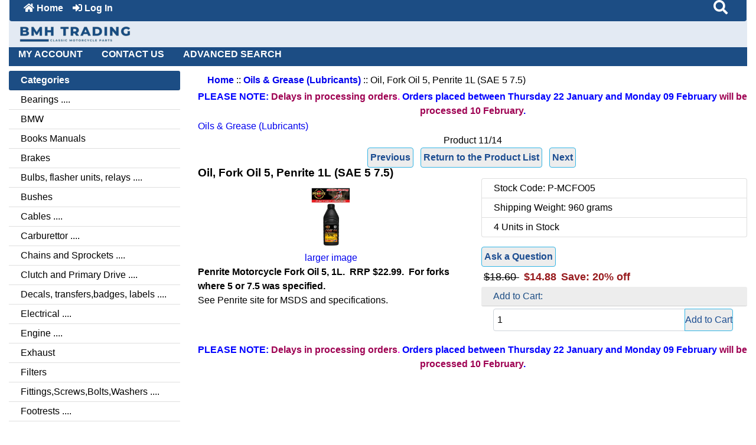

--- FILE ---
content_type: text/html; charset=utf-8
request_url: https://bmhstore.bmh.com.au/oils-amp-grease-lubricants-c-29/oil-fork-oil-5-penrite-1l-sae-5-75-p-1561
body_size: 11187
content:
<!DOCTYPE html>
<html dir="ltr" lang="en">
  <head>
    <meta charset="utf-8">
    <meta name="viewport" content="width=device-width, initial-scale=1, minimum-scale=1, shrink-to-fit=no">
    <title>Oil, Fork Oil 5, Penrite 1L (SAE 5 7.5) [P-MCFO05] : BMH Trading Classic Motor Cycle parts</title>

    <meta name="theme-color" content="#0606ff" >
    <meta name="keywords" content="Oil, Fork Oil 5, Penrite 1L (SAE 5 7.5) [P-MCFO05] Fittings,Screws,Bolts,Washers Grips, Throttles Levers, Brake Pedals Lights - Headlamps Lights-Tail, Stop, indicators Rubbers Switches Seats, Saddles and Parts Exhaust Clutch and Primary Drive Footrests Gearbox Instruments, Speedos, Tachos Stands Steering Carburettor Engine Forks Tin Ware, Mudguards, Toolboxes Wheels, tyres, tubes Kickstarter Suspension Handlebars Cables Bulbs, flasher units, relays Bearings Oils &amp; Grease (Lubricants) Brakes Veteran and Vintage Gaskets, Seals, Oil Seals Tools, Taps and Dies Nuts Bolts Screws Washers Electrical Decals, transfers,badges, labels Tanks and Parts Filters Mirrors Fuel Other Peoples Stuff BMW Bushes Books Manuals Chains and Sprockets Clearance Sale Items ecommerce, open source, shop, online shopping, store">
    <meta name="description" content="BMH Trading Classic Motor Cycle parts Oil, Fork Oil 5, Penrite 1L (SAE 5 7.5) [P-MCFO05] - Penrite Motorcycle Fork Oil 5, 1L.&nbsp; RRP $22.99.&nbsp; For forks where 5 or 7.5 was specified. See Penrite site for MSDS and specifications. &nbsp; ">
    <meta name="author" content="BMH Trading Classic Motorcycle Parts">
    <!-- <meta name="generator" content="shopping cart program by Zen Cart&reg;, https://www.zen-cart.com eCommerce"> -->
        
    <base href="https://bmhstore.bmh.com.au/">
          <link href="https://bmhstore.bmh.com.au/oils-amp-grease-lubricants-c-29/oil-fork-oil-5-penrite-1l-sae-5-75-p-1561" rel="canonical">
            <link rel="stylesheet" href="https://cdn.jsdelivr.net/npm/bootstrap@4.6.2/dist/css/bootstrap.min.css" integrity="sha384-xOolHFLEh07PJGoPkLv1IbcEPTNtaed2xpHsD9ESMhqIYd0nLMwNLD69Npy4HI+N" crossorigin="anonymous">

    <link rel="stylesheet" href="https://cdnjs.cloudflare.com/ajax/libs/font-awesome/5.15.4/css/all.min.css" integrity="sha512-1ycn6IcaQQ40/MKBW2W4Rhis/DbILU74C1vSrLJxCq57o941Ym01SwNsOMqvEBFlcgUa6xLiPY/NS5R+E6ztJQ==" crossorigin="anonymous" referrerpolicy="no-referrer">

    <link href="includes/templates/bmh_bootstrap/css/stylesheet.css" rel="stylesheet">
<link href="includes/templates/bmh_bootstrap/css/stylesheet_ajax_search.css" rel="stylesheet">
<link href="includes/templates/bmh_bootstrap/css/stylesheet_bootstrap.carousel.css" rel="stylesheet">
<link href="includes/templates/bmh_bootstrap/css/stylesheet_bootstrap.lightbox.css" rel="stylesheet">
<link href="includes/templates/bmh_bootstrap/css/stylesheet_colors.css" rel="stylesheet">
<link href="includes/templates/bmh_bootstrap/css/stylesheet_ori.css" rel="stylesheet">
<link href="includes/templates/bmh_bootstrap/css/stylesheet_securepay_overide.css" rel="stylesheet">
<link href="includes/templates/bmh_bootstrap/css/stylesheet_xbanner.css" rel="stylesheet">
<link href="includes/templates/bmh_bootstrap/css/stylesheet_zcbmh_overides.css" rel="stylesheet">
<link href="includes/templates/bmh_bootstrap/css/stylesheet_zczaupost.css" rel="stylesheet">
<link href="includes/templates/bmh_bootstrap/css/print_stylesheet.css" media="print" rel="stylesheet">
<style>
body {
    color: #000000;
    background-color: #ffffff;
}
a {
    color: #0000ee;
}
a:hover {
    color: #0099CC;
}
.form-control::placeholder,
.required-info,
span.alert {
    color: #981b1e;
}
.alert-info {
            }
.rating {
        color: #efa31d;}
.btn {
    color: #1c4d91;
    background-color: #ededed;
    border-color: #33b5e5;
}
.btn:hover {
    color: #ffffff;
    background-color: #0099CC;
    border-color: #ededed;
}
#headerWrapper {
    background-color: #ffffff;
}
#tagline {
    color: #000000;
}
nav.navbar {
    background-color: #1c4d84;
}
nav.navbar a.nav-link {
    color: #ffffff;
}
nav.navbar a.nav-link:hover {
    color: #cccccc;
    }
nav.navbar .navbar-toggler {
    color: #ffffff;
    background-color: #343a40;
    border-color: #343a40;
}
nav.navbar .navbar-toggler:hover {
    color: #cccccc;
    background-color: #919aa1;
    border-color: #919aa1;
}
nav.navbar .btn {
            }
nav.navbar .btn:hover {
            }
#ezpagesBarHeader {
    background-color: #464646;
}
#ezpagesBarHeader a.nav-link {
    color: #ffffff;
}
#ezpagesBarHeader a.nav-link:hover {
    color: #cccccc;
    }
#navCatTabs a {
    color: #ffffff;
    background-color: #115d78;
    }
#navCatTabs a.activeLink {
            }
#navCatTabs a:hover {
    color: #cccccc;
    background-color: #0099CC;
    }
#navCatTabs a.activeLink:hover {
            }
#navBreadCrumb ol {
    background-color: #cccccc;
}
#navBreadCrumb li {
    color: #000000;
}
#navBreadCrumb li a {
    color: #ffffff;
}
#navBreadCrumb li a:hover {
    color: #0099CC;
}
#footerWrapper {
    color: #000000;
    background-color: #ffffff;
}
.legalCopyright,
.legalCopyright a {
    color: #000000;
}
#ezpagesBarFooter {
    background-color: #464646;
}
#ezpagesBarFooter a.nav-link {
    color: #ffffff;
}
#ezpagesBarFooter a.nav-link:hover {
    color: #cccccc;
    }
.leftBoxCard,
.rightBoxCard {
    color: #000000;
    background-color: #ffffff;
}
.leftBoxHeading,
.rightBoxHeading {
    color: #ffffff;
    background-color: #1c4d84;
}
.leftBoxHeading a,
.rightBoxHeading a {
    color: #ffffff;
}
.leftBoxHeading a:hover,
.rightBoxHeading a:hover {
    color: #cccccc;
}
#categoriesContent .badge,
#documentcategoriesContent .badge {
    color: #ffffff;
    background-color: #000000;
}
.leftBoxCard .list-group-item,
.rightBoxCard .list-group-item {
    color: #000000;
    background-color: #ffffff;
}
.leftBoxCard .list-group-item:hover,
.rightBoxCard .list-group-item:hover {
    color: #0099CC;
    background-color: #efefef;
}
.centerBoxContents.card {
    color: #ea4edd;
    background-color: #ffffff;
}
.centerBoxHeading {
    color: #ffffff;
    background-color: #333333;
}
.categoryListBoxContents.card {
    color: #ea4edd;
    background-color: #ffffff;
}
.categoryListBoxContents {
    background-color: #cce6ff;
}
.categoryListBoxContents:hover {
    background-color: #efefef;
}
a.page-link {
    color: #000000;
    background-color: #cccccc;
    border-color: #cccccc;
}
a.page-link:hover {
    color: #ffffff;
    background-color: #0099CC;
    border-color: #0099CC;
}
.page-item.active span.page-link {
    color: #ffffff;
    background-color: #115d78;
}
.sideBoxContentItem {
    background-color: #ffffff;
}
.sideBoxContentItem:hover {
    background-color: #efefef;
}
.centerBoxContents {
    background-color: #cce6ff;
}
.centerBoxContents:hover {
    background-color: #efefef;
}
.centerBoxContentsListing:hover {
    background-color: #efefef;
}
.listingProductImage {
    min-width: 100px;
}
.productReviewCard:hover {
    background-color: #efefef;
}
.productBasePrice {
    color: #000000;
}
.normalprice {
    color: #000000;
}
.productSpecialPrice {
    color: #981b1e;
}
.productPriceDiscount {
    color: #981b1e;
}
.productSalePrice {
    color: #981b1e;
}
.productFreePrice {
    color: #0000ff;
}
#addToCart-card-header {
    color: #1c4d84;
    background-color: #ededed;
}
#addToCart-card {
    border-color: #33b5e5;
}
.btn.button_add_selected {
    background: #ededed;
    color: #fff;
}
.btn.button_add_selected:hover {
    background: #ededed;
    color:#fff;
}
.btn.button_in_cart {
    background: #ededed;
    color: #1c4d91;
}
.fa-cart-plus {
    color: #ededed;
}
.btn.button_in_cart:hover {
    background: #fff;
    color: #494440;
}
a:hover > .fa-cart-plus {
    color: #fff;
}
button.button_continue_checkout,
a.button_checkout {
            }
button.button_continue_checkout:hover,
a.button_checkout:hover {
            }
button.button_confirm_order {
            }
button.button_confirm_order:hover {
            }
#checkoutShippingDefault .progress-bar,
#checkoutPayment .progress-bar,
#checkoutConfirmationDefault .progress-bar,
#checkoutSuccessDefault .progress-bar {
    background-color: #036811!important;}
button.button_sold_out_sm, button.button_sold_out_sm:hover, button.button_sold_out, button.button_sold_out:hover {
            }
a.carousel-control-prev,
a.carousel-control-next {
    color: #000000;}
a.carousel-control-prev:hover,
a.carousel-control-next:hover {
    color: #000000;}
.banner-carousel .carousel-indicators li {
    background-color: #000000;}
.defaultAddress address {
    background-color: #036811;    color: #ffffff;}
.card.primary-address {
    border-color: #13607c;}
.card.primary-address > .card-header{
    background-color: #13607c;    color: #ffffff;}
</style>
    <script src="https://code.jquery.com/jquery-3.7.1.min.js" integrity="sha256-/JqT3SQfawRcv/BIHPThkBvs0OEvtFFmqPF/lYI/Cxo=" crossorigin="anonymous"></script>
    <script src="https://cdn.jsdelivr.net/npm/bootstrap@4.6.2/dist/js/bootstrap.bundle.min.js" integrity="sha384-Fy6S3B9q64WdZWQUiU+q4/2Lc9npb8tCaSX9FK7E8HnRr0Jz8D6OP9dO5Vg3Q9ct" crossorigin="anonymous"></script>
<script src="includes/templates/bmh_bootstrap/jscript/jscript_google_analytics.js"></script>
<script src="includes/templates/bmh_bootstrap/jscript/jscript_zca_bootstrap.js"></script>
<script src="includes/modules/pages/product_info/jscript_textarea_counter.js"></script>

<script src="includes/templates/bmh_bootstrap/jscript/ajax_search.min.js" defer></script>


<script>
if (typeof zcJS == "undefined" || !zcJS) {
  window.zcJS = { name: 'zcJS', version: '0.1.0.0' };
}

zcJS.ajax = function (options) {
  options.url = options.url.replace("&amp;", unescape("&amp;"));
  var deferred = jQuery.Deferred(function (d) {
      var securityToken = '7a9f21a93da3eb8452b90ebf80d3dd6c';
      var defaults = {
          cache: false,
          type: 'POST',
          traditional: true,
          dataType: 'json',
          timeout: 5000,
          data: jQuery.extend(true,{
            securityToken: securityToken
        }, options.data)
      },
      settings = jQuery.extend(true, {}, defaults, options);
      if (typeof(console.log) == 'function') {
          console.log( settings );
      }

      d.done(settings.success);
      d.fail(settings.error);
      d.done(settings.complete);
      var jqXHRSettings = jQuery.extend(true, {}, settings, {
          success: function (response, textStatus, jqXHR) {
            d.resolve(response, textStatus, jqXHR);
          },
          error: function (jqXHR, textStatus, errorThrown) {
              if (window.console) {
                if (typeof(console.log) == 'function') {
                  console.log(jqXHR);
                }
              }
              d.reject(jqXHR, textStatus, errorThrown);
          },
          complete: d.resolve
      });
      jQuery.ajax(jqXHRSettings);
   }).fail(function(jqXHR, textStatus, errorThrown) {
   var response = jqXHR.getResponseHeader('status');
   var responseHtml = jqXHR.responseText;
   var contentType = jqXHR.getResponseHeader("content-type");
   switch (response)
     {
       case '403 Forbidden':
         var jsonResponse = JSON.parse(jqXHR.responseText);
         var errorType = jsonResponse.errorType;
         switch (errorType)
         {
           case 'ADMIN_BLOCK_WARNING':
           break;
           case 'AUTH_ERROR':
           break;
           case 'SECURITY_TOKEN':
           break;

           default:
             alert('An Internal Error of type '+errorType+' was received while processing an ajax call. The action you requested could not be completed.');
         }
       break;
       default:
        if (jqXHR.status === 200) {
            if (contentType.toLowerCase().indexOf("text/html") >= 0) {
                document.open();
                document.write(responseHtml);
                document.close();
            }
         }
     }
   });

  var promise = deferred.promise();
  return promise;
};
zcJS.timer = function (options) {
  var defaults = {
    interval: 10000,
    startEvent: null,
    intervalEvent: null,
    stopEvent: null

},
  settings = jQuery.extend(true, {}, defaults, options);

  var enabled = new Boolean(false);
  var timerId = 0;
  var mySelf;
  this.Start = function()
  {
      this.enabled = new Boolean(true);

      mySelf = this;
      mySelf.settings = settings;
      if (mySelf.enabled)
      {
          mySelf.timerId = setInterval(
          function()
          {
              if (mySelf.settings.intervalEvent)
              {
                mySelf.settings.intervalEvent(mySelf);
              }
          }, mySelf.settings.interval);
          if (mySelf.settings.startEvent)
          {
            mySelf.settings.startEvent(mySelf);
          }
      }
  };
  this.Stop = function()
  {
    mySelf.enabled = new Boolean(false);
    clearInterval(mySelf.timerId);
    if (mySelf.settings.stopEvent)
    {
      mySelf.settings.stopEvent(mySelf);
    }
  };
};

</script>

<script>
jQuery(document).ready(function() {
    jQuery('form.sidebox-select-form select:required').each(function() {
        var theOptions = '';
        var optGroup = false;
        var isSelected = '';
        jQuery('option', this).each(function() {
            if (jQuery(this).val() == '') {
                optGroup = true;
                theOptions += '<optgroup label="'+jQuery(this).text()+'">';
            } else {
                isSelected = '';
                if (jQuery(this).is(':selected')) {
                    isSelected = ' selected="selected"';
                }
                theOptions += '<option value="'+jQuery(this).val()+'"'+isSelected+'>'+jQuery(this).text()+'</option>';
            }
        });
        if (optGroup === true) {
            theOptions += '</optgroup>';
        }
        jQuery(this).empty().append(theOptions);
        jQuery('optgroup', this).css({'font-style':'normal'});
        if (jQuery('select option:selected', this).length > 0) {
            jQuery(this).siblings('input[type="submit"], button[type="submit"]').attr('disabled', false).css('cursor', 'pointer');
        } else {
            jQuery(this).siblings('input[type="submit"], button[type="submit"]').attr('disabled', true).css('cursor', 'not-allowed');
        }
        jQuery(this).on('change', function() {
            jQuery(this).siblings('input[type="submit"], button[type="submit"]').attr('disabled', false).css('cursor', 'pointer');
        });
    });
});
</script>

<script nonce="59nlw0bv9l4JlmRiVWkocG9E">
function popupWindow(url) {
  window.open(url,'popupWindow','toolbar=no,location=no,directories=no,status=no,menubar=no,scrollbars=no,resizable=yes,copyhistory=no,width=100,height=100,screenX=150,screenY=150,top=150,left=150')
}
function popupWindowPrice(url) {
  window.open(url,'popupWindow','toolbar=no,location=no,directories=no,status=no,menubar=no,scrollbars=yes,resizable=yes,copyhistory=no,width=600,height=400,screenX=150,screenY=150,top=150,left=150')
}
</script>


    </head>
<!-- Google tag (gtag.js) -->
<!-- 2025-12-04
<script async src="https://www.googletagmanager.com/gtag/js?id=G-JPNS16KBSS"></script>
<script>
  window.dataLayer = window.dataLayer || [];
  function gtag(){dataLayer.push(arguments);}
  gtag('js', new Date());

  gtag('config', 'G-JPNS16KBSS');
</script>
-->
<body id="productinfoBody">
    <div id="search-wrapper" class="modal fade" role="dialog" aria-labelledby="search-modal-title" aria-hidden="true">
        <div class="modal-dialog">
            <div class="modal-content">
                <div class="modal-body container-fluid">
                    <button type="button" class="close" data-dismiss="modal" aria-label="Close"><i class="fas fa-times"></i></button>
                    <div class="modal-title mb-1" id="search-modal-title">What can we help you find?</div>
                    <div class="form-group">
                        <form class="search-form">
                            <label for="search-input">Search:</label>
                            <input type="text" id="search-input" class="form-control" placeholder="Search here...">
                            <input id="search-page" type="hidden" value="https://bmhstore.bmh.com.au/search_result">
                        </form>
                    </div>
                    <div id="search-content" class="row"></div>
                </div>
            </div>
        </div>
    </div>
<div class="container-fluid" id="mainWrapper">
  <main>
    <div class="row mb-3">
        <div class="col">
<!--bof-header logo and navigation display-->
<div id="headerWrapper" class="mt-2">
<!--bof-navigation display-->
    <div id="navMainWrapper">
        <div id="navMain">
            <nav class="navbar fixed-top mx-3 navbar-expand-lg rounded-bottom" aria-label="Navigation Bar">
                <button class="navbar-toggler" type="button" data-toggle="collapse" data-target="#navbarSupportedContent" aria-controls="navbarSupportedContent" aria-expanded="false" aria-label="Toggle navigation">
                    <i class="fas fa-bars"></i>
                </button>

                <div class="collapse navbar-collapse" id="navbarSupportedContent">
                    <ul class="navbar-nav mr-auto">
                        <li class="nav-item">
                            <a class="nav-link" href="https://bmhstore.bmh.com.au/">
                                <i class="fas fa-home"></i> Home                            </a>
                        </li>
                        <li class="nav-item">
                            <a class="nav-link" href="https://bmhstore.bmh.com.au/login">
                                <i class="fas fa-sign-in-alt"></i> Log In                            </a>
                        </li>
<li class="nav-item dropdown d-lg-none">
    <a class="nav-link dropdown-toggle" href="#" id="categoryDropdown" role="button" data-toggle="dropdown" aria-haspopup="true" aria-expanded="false">
        Categories    </a>
    <div class="dropdown-menu" aria-labelledby="categoryDropdown">
        <ul class="m-0 p-0">
            <li><a class="dropdown-item" href="https://bmhstore.bmh.com.au/bearings-c-28/">Bearings</a></li>
            <li><a class="dropdown-item" href="https://bmhstore.bmh.com.au/bmw-c-174/">BMW</a></li>
            <li><a class="dropdown-item" href="https://bmhstore.bmh.com.au/books-manuals-c-180/">Books Manuals</a></li>
            <li><a class="dropdown-item" href="https://bmhstore.bmh.com.au/brakes-c-32/">Brakes</a></li>
            <li><a class="dropdown-item" href="https://bmhstore.bmh.com.au/bulbs-flasher-units-relays-c-27/">Bulbs, flasher units, relays</a></li>
            <li><a class="dropdown-item" href="https://bmhstore.bmh.com.au/bushes-c-175/">Bushes</a></li>
            <li><a class="dropdown-item" href="https://bmhstore.bmh.com.au/cables-c-26/">Cables</a></li>
            <li><a class="dropdown-item" href="https://bmhstore.bmh.com.au/carburettor-c-18/">Carburettor</a></li>
            <li><a class="dropdown-item" href="https://bmhstore.bmh.com.au/chains-and-sprockets-c-181/">Chains and Sprockets</a></li>
            <li><a class="dropdown-item" href="https://bmhstore.bmh.com.au/clutch-and-primary-drive-c-10/">Clutch and Primary Drive</a></li>
            <li><a class="dropdown-item" href="https://bmhstore.bmh.com.au/decals-transfersbadges-labels-c-39/">Decals, transfers,badges, labels</a></li>
            <li><a class="dropdown-item" href="https://bmhstore.bmh.com.au/electrical-c-38/">Electrical</a></li>
            <li><a class="dropdown-item" href="https://bmhstore.bmh.com.au/engine-c-19/">Engine</a></li>
            <li><a class="dropdown-item" href="https://bmhstore.bmh.com.au/exhaust-c-9/">Exhaust</a></li>
            <li><a class="dropdown-item" href="https://bmhstore.bmh.com.au/filters-c-124/">Filters</a></li>
            <li><a class="dropdown-item" href="https://bmhstore.bmh.com.au/fittingsscrewsboltswashers-c-1/">Fittings,Screws,Bolts,Washers</a></li>
            <li><a class="dropdown-item" href="https://bmhstore.bmh.com.au/footrests-c-13/">Footrests</a></li>
            <li><a class="dropdown-item" href="https://bmhstore.bmh.com.au/forks-c-20/">Forks</a></li>
            <li><a class="dropdown-item" href="https://bmhstore.bmh.com.au/fuel-c-136/">Fuel</a></li>
            <li><a class="dropdown-item" href="https://bmhstore.bmh.com.au/gaskets-seals-oil-seals-c-34/">Gaskets, Seals, Oil Seals</a></li>
            <li><a class="dropdown-item" href="https://bmhstore.bmh.com.au/gearbox-c-14/">Gearbox</a></li>
            <li><a class="dropdown-item" href="https://bmhstore.bmh.com.au/grips-throttles-c-2/">Grips, Throttles</a></li>
            <li><a class="dropdown-item" href="https://bmhstore.bmh.com.au/handlebars-c-25/">Handlebars</a></li>
            <li><a class="dropdown-item" href="https://bmhstore.bmh.com.au/instruments-speedos-tachos-c-15/">Instruments, Speedos, Tachos</a></li>
            <li><a class="dropdown-item" href="https://bmhstore.bmh.com.au/kickstarter-c-23/">Kickstarter</a></li>
            <li><a class="dropdown-item" href="https://bmhstore.bmh.com.au/levers-brake-pedals-c-3/">Levers, Brake Pedals</a></li>
            <li><a class="dropdown-item" href="https://bmhstore.bmh.com.au/lights-headlamps-c-4/">Lights - Headlamps</a></li>
            <li><a class="dropdown-item" href="https://bmhstore.bmh.com.au/lightstail-stop-indicators-c-5/">Lights-Tail, Stop, indicators</a></li>
            <li><a class="dropdown-item" href="https://bmhstore.bmh.com.au/mirrors-c-134/">Mirrors</a></li>
            <li><a class="dropdown-item" href="https://bmhstore.bmh.com.au/nuts-bolts-screws-washers-c-36/">Nuts Bolts Screws Washers</a></li>
            <li><a class="dropdown-item" href="https://bmhstore.bmh.com.au/oils-amp-grease-lubricants-c-29/"><span class="category-subs-selected">Oils &amp;amp; Grease (Lubricants)</span></a></li>
            <li><a class="dropdown-item" href="https://bmhstore.bmh.com.au/rubbers-c-6/">Rubbers</a></li>
            <li><a class="dropdown-item" href="https://bmhstore.bmh.com.au/seats-saddles-and-parts-c-8/">Seats, Saddles and Parts</a></li>
            <li><a class="dropdown-item" href="https://bmhstore.bmh.com.au/stands-c-16/">Stands</a></li>
            <li><a class="dropdown-item" href="https://bmhstore.bmh.com.au/steering-c-17/">Steering</a></li>
            <li><a class="dropdown-item" href="https://bmhstore.bmh.com.au/suspension-c-24/">Suspension</a></li>
            <li><a class="dropdown-item" href="https://bmhstore.bmh.com.au/switches-c-7/">Switches</a></li>
            <li><a class="dropdown-item" href="https://bmhstore.bmh.com.au/tanks-and-parts-c-77/">Tanks and Parts</a></li>
            <li><a class="dropdown-item" href="https://bmhstore.bmh.com.au/tin-ware-mudguards-toolboxes-c-21/">Tin Ware, Mudguards, Toolboxes</a></li>
            <li><a class="dropdown-item" href="https://bmhstore.bmh.com.au/tools-taps-and-dies-c-35/">Tools, Taps and Dies</a></li>
            <li><a class="dropdown-item" href="https://bmhstore.bmh.com.au/veteran-and-vintage-c-33/">Veteran and Vintage</a></li>
            <li><a class="dropdown-item" href="https://bmhstore.bmh.com.au/wheels-tyres-tubes-c-22/">Wheels, tyres, tubes</a></li>
            <li><a class="dropdown-item" href="https://bmhstore.bmh.com.au/clearance-sale-items-c-189/">Clearance Sale Items</a></li>
            <li><a class="dropdown-item" href="https://bmhstore.bmh.com.au/other-peoples-stuff-c-164/">Other Peoples Stuff</a></li>
        </ul>
        <div class="dropdown-divider"></div><a class="dropdown-item" href="https://bmhstore.bmh.com.au/products_all">All Products ...</a>
    </div>
</li>
<li class="nav-item dropdown d-lg-none">
    <a class="nav-link dropdown-toggle" href="#" id="infoDropdown" role="button" data-toggle="dropdown" aria-haspopup="true" aria-expanded="false">
        More Tech Information    </a>
    <div class="dropdown-menu" aria-labelledby="infoDropdown">
        <ul class="m-0 p-0">
            <li><a class="dropdown-item" href="https://bmhstore.bmh.com.au/about_us">About Us</a></li>
            <li><a class="list-group-item list-group-item-action" href="https://bmhstore.bmh.com.au/restoration_services">Restoration Services</a></li>
            <li><a class="list-group-item list-group-item-action" href="https://bmhstore.bmh.com.au/tech_tips">Tech Tips</a></li>
            <li><a class="list-group-item list-group-item-action" href="https://bmhstore.bmh.com.au/tech_electrical">Tech Electrical</a></li>
            <li><a class="list-group-item list-group-item-action" href="https://bmhstore.bmh.com.au/tech_threads">Tech Threads</a></li>
            <li><a class="list-group-item list-group-item-action" href="https://bmhstore.bmh.com.au/tech_bulb_bases">Tech Bulb Bases</a></li>
            <li><a class="list-group-item list-group-item-action" href="https://bmhstore.bmh.com.au/tech_sparkplugs">Tech Spark Plugs</a></li>
            <li><a class="list-group-item list-group-item-action" href="https://bmhstore.bmh.com.au/tech_oils">Tech Oils</a></li>
            <li><a class="list-group-item list-group-item-action" href="https://bmhstore.bmh.com.au/tech_carbs">Tech Carbs</a></li>
            <li><a class="list-group-item list-group-item-action" href="https://bmhstore.bmh.com.au/tech_pistons">Tech Pistons and push rods</a></li>
            <li><a class="list-group-item list-group-item-action" href="https://bmhstore.bmh.com.au/tech_chains">Tech Chains</a></li>
            <li><a class="list-group-item list-group-item-action" href="https://bmhstore.bmh.com.au/tech_cables">Tech Cables</a></li>
            <li><a class="list-group-item list-group-item-action" href="https://bmhstore.bmh.com.au/related-links-ezp-12">Related Links</a></li>
            <li><a class="dropdown-item" href="https://bmhstore.bmh.com.au/site_map">Site Map</a></li>
        </ul>
    </div>
</li>
<li class="nav-item dropdown d-lg-none">
    <a class="nav-link dropdown-toggle" href="#" id="ezpagesDropdown" role="button" data-toggle="dropdown" aria-haspopup="true" aria-expanded="false">
        Important Information    </a>
    <div class="dropdown-menu mb-2" aria-labelledby="ezpagesDropdown">
        <ul class="m-0 p-0">
            <li><a class="dropdown-item" href="https://bmhstore.bmh.com.au/privacy">Privacy Notice</a></li>
            <li><a class="dropdown-item" href="https://bmhstore.bmh.com.au/conditions">Conditions of Use</a></li>
            <li><a class="dropdown-item" href="https://bmhstore.bmh.com.au/how-to-create-an-order-ezp-11">How to create an order</a></li>
            <li><a class="dropdown-item" href="https://bmhstore.bmh.com.au/payment-methods-ezp-10">Payment Methods</a></li>
            <li><a class="dropdown-item" href="https://bmhstore.bmh.com.au/shippinginfo">Delivery and Returns</a></li>
            <li><a class="dropdown-item" href="https://bmhstore.bmh.com.au/pricing-and-tax-ezp-5">Pricing and Tax</a></li>
            <li><a class="dropdown-item" href="https://bmhstore.bmh.com.au/specials">Specials</a></li>
            <li><a class="dropdown-item" href="https://bmhstore.bmh.com.au/definitions-used-ezp-15">Definitions Used</a></li>
            <li><a class="dropdown-item" href="https://bmhstore.bmh.com.au/tarrifs-and-customs-charges-ezp-22" target="_blank" rel="noopener">Tarrifs and Customs Charges</a></li>
        </ul>
    </div>
</li>  
                    </ul>
<ul class="navbar-nav ml-auto">
    <li class="nav-item"><a href="javascript:void(0);" role="button" id="search-icon" class="nav-link" aria-label="Search"><i class="fas fa-2x fa-search"></i> &nbsp;</a></li>
</ul>
                </div>
            </nav>
        </div>
    </div>
<!--eof-navigation display-->

<!--bof-branding display-->
<div id="navbar-spacer" class="mt-5 pt-4"></div>    <div id="logoWrapper">
        <div id="logo" class="row align-items-center px-3 pb-3"> 
            <div class="col-sm-12">
                <a id="hdr-img" class="d-block" href="https://bmhstore.bmh.com.au/" aria-label="Site Logo">
                    <img src="includes/templates/bmh_bootstrap/images/bmh-logo-blue-on-transparent_192x30.webp" title="BMH Trading Classic Motorcycle Parts" alt="BMH Trading Classic Motorcycle Parts" width="187" height="29">                </a>
            </div>
        </div>
    </div>
<!--eof-branding display-->
<!--eof-header logo and navigation display-->

<!--bof-optional categories tabs navigation display-->
<!--eof-optional categories tabs navigation display-->

<!--bof-header ezpage links-->
<div id="ezpagesBarHeader" class="ezpagesBar rounded">
<ul class="nav nav-pills">
  <li class="nav-item"><a class="nav-link" href="https://bmhstore.bmh.com.au/account">MY ACCOUNT</a></li>
  <li class="nav-item"><a class="nav-link" href="https://bmhstore.bmh.com.au/contact_us">CONTACT US</a></li>
  <li class="nav-item"><a class="nav-link" href="https://bmhstore.bmh.com.au/advanced_search">ADVANCED SEARCH</a></li>
</ul>
</div>
<!--eof-header ezpage links-->
</div>

        </div>
    </div>

    <div class="row">
 
        <div id="navColumnOne" class="col-sm-3 d-none d-lg-block">
            <div id="navColumnOneWrapper"><div id="categories-leftBoxCard" class="leftBoxCard card mb-3">
    <span id="categories-leftBoxHeading" class="leftBoxHeading card-header">Categories</span>
    <div id="categoriesContent" class="list-group-flush sideBoxContent"><a class="list-group-item list-group-item-action d-flex justify-content-between align-items-center sideboxCategory-top" href="https://bmhstore.bmh.com.au/bearings-c-28/">Bearings&nbsp;....</a><a class="list-group-item list-group-item-action d-flex justify-content-between align-items-center sideboxCategory-top" href="https://bmhstore.bmh.com.au/bmw-c-174/">BMW</a><a class="list-group-item list-group-item-action d-flex justify-content-between align-items-center sideboxCategory-top" href="https://bmhstore.bmh.com.au/books-manuals-c-180/">Books Manuals</a><a class="list-group-item list-group-item-action d-flex justify-content-between align-items-center sideboxCategory-top" href="https://bmhstore.bmh.com.au/brakes-c-32/">Brakes</a><a class="list-group-item list-group-item-action d-flex justify-content-between align-items-center sideboxCategory-top" href="https://bmhstore.bmh.com.au/bulbs-flasher-units-relays-c-27/">Bulbs, flasher units, relays&nbsp;....</a><a class="list-group-item list-group-item-action d-flex justify-content-between align-items-center sideboxCategory-top" href="https://bmhstore.bmh.com.au/bushes-c-175/">Bushes</a><a class="list-group-item list-group-item-action d-flex justify-content-between align-items-center sideboxCategory-top" href="https://bmhstore.bmh.com.au/cables-c-26/">Cables&nbsp;....</a><a class="list-group-item list-group-item-action d-flex justify-content-between align-items-center sideboxCategory-top" href="https://bmhstore.bmh.com.au/carburettor-c-18/">Carburettor&nbsp;....</a><a class="list-group-item list-group-item-action d-flex justify-content-between align-items-center sideboxCategory-top" href="https://bmhstore.bmh.com.au/chains-and-sprockets-c-181/">Chains and Sprockets&nbsp;....</a><a class="list-group-item list-group-item-action d-flex justify-content-between align-items-center sideboxCategory-top" href="https://bmhstore.bmh.com.au/clutch-and-primary-drive-c-10/">Clutch and Primary Drive&nbsp;....</a><a class="list-group-item list-group-item-action d-flex justify-content-between align-items-center sideboxCategory-top" href="https://bmhstore.bmh.com.au/decals-transfersbadges-labels-c-39/">Decals, transfers,badges, labels&nbsp;....</a><a class="list-group-item list-group-item-action d-flex justify-content-between align-items-center sideboxCategory-top" href="https://bmhstore.bmh.com.au/electrical-c-38/">Electrical&nbsp;....</a><a class="list-group-item list-group-item-action d-flex justify-content-between align-items-center sideboxCategory-top" href="https://bmhstore.bmh.com.au/engine-c-19/">Engine&nbsp;....</a><a class="list-group-item list-group-item-action d-flex justify-content-between align-items-center sideboxCategory-top" href="https://bmhstore.bmh.com.au/exhaust-c-9/">Exhaust</a><a class="list-group-item list-group-item-action d-flex justify-content-between align-items-center sideboxCategory-top" href="https://bmhstore.bmh.com.au/filters-c-124/">Filters</a><a class="list-group-item list-group-item-action d-flex justify-content-between align-items-center sideboxCategory-top" href="https://bmhstore.bmh.com.au/fittingsscrewsboltswashers-c-1/">Fittings,Screws,Bolts,Washers&nbsp;....</a><a class="list-group-item list-group-item-action d-flex justify-content-between align-items-center sideboxCategory-top" href="https://bmhstore.bmh.com.au/footrests-c-13/">Footrests&nbsp;....</a><a class="list-group-item list-group-item-action d-flex justify-content-between align-items-center sideboxCategory-top" href="https://bmhstore.bmh.com.au/forks-c-20/">Forks</a><a class="list-group-item list-group-item-action d-flex justify-content-between align-items-center sideboxCategory-top" href="https://bmhstore.bmh.com.au/fuel-c-136/">Fuel&nbsp;....</a><a class="list-group-item list-group-item-action d-flex justify-content-between align-items-center sideboxCategory-top" href="https://bmhstore.bmh.com.au/gaskets-seals-oil-seals-c-34/">Gaskets, Seals, Oil Seals&nbsp;....</a><a class="list-group-item list-group-item-action d-flex justify-content-between align-items-center sideboxCategory-top" href="https://bmhstore.bmh.com.au/gearbox-c-14/">Gearbox&nbsp;....</a><a class="list-group-item list-group-item-action d-flex justify-content-between align-items-center sideboxCategory-top" href="https://bmhstore.bmh.com.au/grips-throttles-c-2/">Grips, Throttles</a><a class="list-group-item list-group-item-action d-flex justify-content-between align-items-center sideboxCategory-top" href="https://bmhstore.bmh.com.au/handlebars-c-25/">Handlebars</a><a class="list-group-item list-group-item-action d-flex justify-content-between align-items-center sideboxCategory-top" href="https://bmhstore.bmh.com.au/instruments-speedos-tachos-c-15/">Instruments, Speedos, Tachos&nbsp;....</a><a class="list-group-item list-group-item-action d-flex justify-content-between align-items-center sideboxCategory-top" href="https://bmhstore.bmh.com.au/kickstarter-c-23/">Kickstarter&nbsp;....</a><a class="list-group-item list-group-item-action d-flex justify-content-between align-items-center sideboxCategory-top" href="https://bmhstore.bmh.com.au/levers-brake-pedals-c-3/">Levers, Brake Pedals&nbsp;....</a><a class="list-group-item list-group-item-action d-flex justify-content-between align-items-center sideboxCategory-top" href="https://bmhstore.bmh.com.au/lights-headlamps-c-4/">Lights - Headlamps&nbsp;....</a><a class="list-group-item list-group-item-action d-flex justify-content-between align-items-center sideboxCategory-top" href="https://bmhstore.bmh.com.au/lightstail-stop-indicators-c-5/">Lights-Tail, Stop, indicators</a><a class="list-group-item list-group-item-action d-flex justify-content-between align-items-center sideboxCategory-top" href="https://bmhstore.bmh.com.au/mirrors-c-134/">Mirrors</a><a class="list-group-item list-group-item-action d-flex justify-content-between align-items-center sideboxCategory-top" href="https://bmhstore.bmh.com.au/nuts-bolts-screws-washers-c-36/">Nuts Bolts Screws Washers&nbsp;....</a><a class="list-group-item list-group-item-action d-flex justify-content-between align-items-center sideboxCategory-top" href="https://bmhstore.bmh.com.au/oils-amp-grease-lubricants-c-29/"><span class="sideboxCategory-subs-selected">Oils &amp; Grease (Lubricants)</span></a><a class="list-group-item list-group-item-action d-flex justify-content-between align-items-center sideboxCategory-top" href="https://bmhstore.bmh.com.au/rubbers-c-6/">Rubbers&nbsp;....</a><a class="list-group-item list-group-item-action d-flex justify-content-between align-items-center sideboxCategory-top" href="https://bmhstore.bmh.com.au/seats-saddles-and-parts-c-8/">Seats, Saddles and Parts</a><a class="list-group-item list-group-item-action d-flex justify-content-between align-items-center sideboxCategory-top" href="https://bmhstore.bmh.com.au/stands-c-16/">Stands</a><a class="list-group-item list-group-item-action d-flex justify-content-between align-items-center sideboxCategory-top" href="https://bmhstore.bmh.com.au/steering-c-17/">Steering</a><a class="list-group-item list-group-item-action d-flex justify-content-between align-items-center sideboxCategory-top" href="https://bmhstore.bmh.com.au/suspension-c-24/">Suspension</a><a class="list-group-item list-group-item-action d-flex justify-content-between align-items-center sideboxCategory-top" href="https://bmhstore.bmh.com.au/switches-c-7/">Switches</a><a class="list-group-item list-group-item-action d-flex justify-content-between align-items-center sideboxCategory-top" href="https://bmhstore.bmh.com.au/tanks-and-parts-c-77/">Tanks and Parts&nbsp;....</a><a class="list-group-item list-group-item-action d-flex justify-content-between align-items-center sideboxCategory-top" href="https://bmhstore.bmh.com.au/tin-ware-mudguards-toolboxes-c-21/">Tin Ware, Mudguards, Toolboxes&nbsp;....</a><a class="list-group-item list-group-item-action d-flex justify-content-between align-items-center sideboxCategory-top" href="https://bmhstore.bmh.com.au/tools-taps-and-dies-c-35/">Tools, Taps and Dies&nbsp;....</a><a class="list-group-item list-group-item-action d-flex justify-content-between align-items-center sideboxCategory-top" href="https://bmhstore.bmh.com.au/veteran-and-vintage-c-33/">Veteran and Vintage</a><a class="list-group-item list-group-item-action d-flex justify-content-between align-items-center sideboxCategory-top" href="https://bmhstore.bmh.com.au/wheels-tyres-tubes-c-22/">Wheels, tyres, tubes&nbsp;....</a><a class="list-group-item list-group-item-action d-flex justify-content-between align-items-center sideboxCategory-top" href="https://bmhstore.bmh.com.au/clearance-sale-items-c-189/">Clearance Sale Items</a><a class="list-group-item list-group-item-action d-flex justify-content-between align-items-center sideboxCategory-top" href="https://bmhstore.bmh.com.au/other-peoples-stuff-c-164/">Other Peoples Stuff</a><a class="list-group-item list-group-item-action  list-group-item-secondary" href="https://bmhstore.bmh.com.au/products_all">All Products ...</a></div></div>
</div>
        </div>
        <div class="col-12 col-lg-9">
            <div id="navBreadCrumb">
                <ol class="breadcrumb">
  <li><a href="https://bmhstore.bmh.com.au/">Home</a></li>  <li><span class="breadcrumb-separator">&nbsp;::&nbsp;</span><a href="https://bmhstore.bmh.com.au/oils-amp-grease-lubricants-c-29/">Oils &amp; Grease (Lubricants)</a></li><li><span class="breadcrumb-separator">&nbsp;::&nbsp;</span>Oil, Fork Oil 5, Penrite 1L (SAE 5 7.5)</li>
                </ol>
            </div>
            <div class="zca-banner bannerThree rounded">
<p><span style="color:blue;"><strong>PLEASE NOTE:</strong></span><span style="color:hsl(240,75%,60%);"><strong> </strong></span><span style="color:hsl( 329, 100%, 31% );"><strong>Delays in processing orders</strong></span><span style="color:#FF00FF;"><strong>. </strong></span><span style="color:blue;"><strong>Orders placed between Thursday 22&nbsp;January&nbsp;and Monday 09 February</strong></span><span style="color:hsl(120,75%,60%);"><strong>&nbsp;</strong></span><span style="color:hsl( 329, 100%, 31% );"><strong>will be processed 10 February</strong></span><span style="color:blue;"><strong>.</strong></span></p>            </div>
<div id="productInfo" class="centerColumn">
    <form name="cart_quantity" action="https://bmhstore.bmh.com.au/oils-amp-grease-lubricants-c-29/oil-fork-oil-5-penrite-1l-sae-5-75-p-1561?action=add_product" method="post" enctype="multipart/form-data"><input type="hidden" name="securityToken" value="7a9f21a93da3eb8452b90ebf80d3dd6c">
    <!--bof Category Icon -->
    <div id="productInfo-productCategoryIcon" class="productCategoryIcon">
        
<div id="categoryIcon" class="categoryIcon text-left"><a href="https://bmhstore.bmh.com.au/oils-amp-grease-lubricants-c-29/">Oils &amp; Grease (Lubricants)</a></div>
    </div>
    <!--eof Category Icon -->
    <!--bof Prev/Next top position -->
    <div id="productInfo-productPrevNextTop" class="productPrevNextTop">
        <div id="productsNextPrevious" class="text-center">
    <div id="productsNextPrevious-topNumber" class="topNumber col-sm">
        Product 11/14    </div>

    <div class="d-none d-sm-block" role="group">
        <a class="p-2 btn button_prev mr-2" href="https://bmhstore.bmh.com.au/oils-amp-grease-lubricants-c-29/oil-fork-oil-10-penrite-1l-sae-10-15-p-1562">
            Previous        </a>
        <a class="p-2 btn button_return_to_product_list mr-2" href="https://bmhstore.bmh.com.au/oils-amp-grease-lubricants-c-29/">
            Return to the Product List        </a>
        <a class="p-2 btn button_next" href="https://bmhstore.bmh.com.au/oils-amp-grease-lubricants-c-29/oil-gearbox-gear-oil-80w90-mineral-penrite-1l-p-1805">
            Next        </a>
    </div>

    <div class="btn-group d-block d-sm-none" role="group">
        <a class="p-2" href="https://bmhstore.bmh.com.au/oils-amp-grease-lubricants-c-29/oil-fork-oil-10-penrite-1l-sae-10-15-p-1562">
            <span class="btn btn-primary"><i class="fas fa-angle-left"></i></span>
        </a>
        <a class="p-2 btn button_return_to_product_list" href="https://bmhstore.bmh.com.au/oils-amp-grease-lubricants-c-29/">
            Return to the Product List        </a>
        <a class="p-2" href="https://bmhstore.bmh.com.au/oils-amp-grease-lubricants-c-29/oil-gearbox-gear-oil-80w90-mineral-penrite-1l-p-1805">
            <span class="btn btn-primary"><i class="fas fa-angle-right"></i></span>
        </a>
    </div>
</div>
    </div>
    <!--eof Prev/Next top position-->
    <!--bof Product Name-->
    <h1 id="productInfo-productName" class="productName">Oil, Fork Oil 5, Penrite 1L (SAE 5 7.5)</h1>
    <!--eof Product Name-->

    <div id="productInfo-displayRow" class="row">
       <div id="productInfo-displayColLeft" class="col-sm mb-3">

            <!--bof Main Product Image -->
            <div id="productInfo-productMainImage" class="productMainImage pt-3 text-center">
                <!-- Modal -->
<div class="modal fade image-modal-lg" tabindex="-1" role="dialog" aria-labelledby="myLargeModalLabel" aria-hidden="true" id="image-modal-lg">
    <div class="modal-dialog modal-lg">
        <div class="modal-content">
            <div class="modal-header">
                <h5 class="modal-title" id="myLargeModalLabel">Oil, Fork Oil 5, Penrite 1L (SAE 5 7.5)</h5>
                <button type="button" class="close" data-dismiss="modal" aria-label="Close">
                    <span aria-hidden="true">&times;</span>
                </button>
            </div>
            <div id="productLargeImageModal" class="modal-body"><img src="images/penrite-forkoil-5-MCFO05001.jpg" title="Oil, Fork Oil 5, Penrite 1L (SAE 5 7.5)" alt="Oil, Fork Oil 5, Penrite 1L (SAE 5 7.5)" width="67" height="100"></div>
            <div class="modal-footer">
                <button type="button" class="btn btn-secondary" data-dismiss="modal">Close</button>
            </div>
        </div>
    </div>
</div>
<div id="productMainImage">
    <a data-toggle="modal" data-target=".image-modal-lg" href="#image-modal-lg">
        <img src="images/medium/penrite-forkoil-5-MCFO05001_MED.jpg" title="Oil, Fork Oil 5, Penrite 1L (SAE 5 7.5)" alt="Oil, Fork Oil 5, Penrite 1L (SAE 5 7.5)" width="66" height="100">        <div class="p-1"></div>
        <span class="imgLink">larger image</span>
    </a>
</div>
            </div>
            <!--eof Main Product Image-->

            <!--bof Additional Product Images -->
            <div id="productInfo-productAdditionalImages" class="productAdditionalImages text-center">
                <div class="p-3"></div>
                            </div>
            <!--eof Additional Product Images -->

            <!--bof Product description -->
            <div id="productInfo-productDescription" class="productDescription mb-3">
                <p><b><span>Penrite Motorcycle Fork Oil 5, 1L.&nbsp; </span>RRP $22.99.&nbsp; For forks where 5 or 7.5 was specified. </b><br />
See Penrite site for MSDS and specifications.<br />
&nbsp;</p>            </div>
            <!--eof Product description -->

            <!--bof Reviews button and count-->
            <!--eof Reviews button and count -->
        </div>

        <div id="productInfo-displayColRight"  class="col-sm mb-3">
            <!--bof Product details list  -->
            <ul id="productInfo-productDetailsList" class="productDetailsList list-group mb-3">
                <li class="list-group-item">Stock Code: P-MCFO05</li>
                <li class="list-group-item">Shipping Weight: 960 grams</li>
                <li class="list-group-item">4 Units in Stock</li>
                
            </ul>
            <!--eof Product details list -->
            <!-- bof Ask a Question -->
            <div class="p-1"></div>
            <span id="productQuestions">
                <a class="p-2 btn button_ask_a_question" href="https://bmhstore.bmh.com.au/oils-amp-grease-lubricants-c-29/oil-fork-oil-5-penrite-1l-sae-5-75-aaq-1561">Ask a Question</a>            </span>
            <div class="p-2"></div>
            <!-- eof Ask a Question -->
            <!--bof Attributes Module -->
            <!--eof Attributes Module -->
            <!--bof products price bottom card-->
            <div id="productsPriceBottom-card" class="card mb-3">
                <div id="productsPriceBottom-card-body" class="card-body p-3">
                    <h2 id="productsPriceBottom-productPriceBottomPrice" class="productPriceBottomPrice">
                        <span class="mx-auto w-100 p-1 normalprice">$18.60 </span><span class="mx-auto w-100 p-1 productSpecialPrice">$14.88</span><span class="mx-auto w-100 p-1 productPriceDiscount">Save:&nbsp;20% off</span>                    </h2>
                </div>
            </div>
            <!--eof products price bottom card-->
<!-- BISN link is null -->            <!--bof Add to Cart Box -->
            <!--bof add to cart card-->
            <div id="addToCart-card" class="card mb-3">
                <div id="addToCart-card-header" class="card-header">Add to Cart: </div>
                <div id="cartAdd" class="card-body text-center">
                    <div class="input-group mb-3"><input class="form-control" type="text" name="cart_quantity" value="1" aria-label="Enter quantity to add to cart"><div class="input-group-append"><input type="hidden" name="products_id" value="1561"><button type="submit" class="btn button_in_cart">Add to Cart</button></div></div>                </div>
            </div>
            <!--eof add to cart card-->
            <!--eof Add to Cart Box-->
        </div>
    </div>
<!--bof Form close-->
</form>
<!--bof Form close-->
    <div id="productInfo-moduledDisplayRow" class="row">
    </div>

    <!--bof Product date added/available-->

<!--eof Product date added/available -->

<!--bof Product URL -->
<!--eof Product URL -->
<!-- BISN form not generated (link is null) -->
<!--bof also purchased products module-->



<!--eof also purchased products module-->

<!--bof Prev/Next bottom position -->
<!--eof Prev/Next bottom position -->

</div>
            <div class="zca-banner bannerFour rounded">
<p><span style="color:blue;"><strong>PLEASE NOTE:</strong></span><span style="color:hsl(240,75%,60%);"><strong> </strong></span><span style="color:hsl( 329, 100%, 31% );"><strong>Delays in processing orders</strong></span><span style="color:#FF00FF;"><strong>. </strong></span><span style="color:blue;"><strong>Orders placed between Thursday 22&nbsp;January&nbsp;and Monday 09 February</strong></span><span style="color:hsl(120,75%,60%);"><strong>&nbsp;</strong></span><span style="color:hsl( 329, 100%, 31% );"><strong>will be processed 10 February</strong></span><span style="color:blue;"><strong>.</strong></span></p>            </div>
        </div>
    </div>

    <div class="row mt-3">
        <div class="col">


<div id="footerWrapper">

<!--bof-navigation display -->

<!--eof-navigation display -->

<!--bof-ip address display -->
<!--eof-ip address display -->

<!--bof-banner #5 display -->
<!--eof-banner #5 display -->

<!--bof- site copyright display -->
<div id="siteinfoLegal" class="legalCopyright text-center">Copyright &copy; 2026 <a href="https://bmhstore.bmh.com.au/" target="_blank">BMH Trading Classic Motorcycle Parts</a></div>
<!--eof- site copyright display -->


</div>

        </div>
    </div>

<!--bof- banner #6 display -->
<!--eof- banner #6 display -->
    <a href="#" id="back-to-top" class="btn" title="Back to top" aria-label="Back to top" role="button"><i aria-hidden="true" class="fas fa-chevron-circle-up"></i></a>
  </main>
</div>
</body>
</html>


--- FILE ---
content_type: text/css
request_url: https://bmhstore.bmh.com.au/includes/templates/bmh_bootstrap/css/stylesheet.css
body_size: -272
content:
/**
 * Main Template CSS Stylesheet
 *
 * BOOTSTRAP v3.4.0
 *
 */
/* BMH altered */
@import url("stylesheet_xbanner.css");
@import url("stylesheet_ori.css");
@import url("stylesheet_zcbmh_overides.css");
/*@import url("stylesheet_zcombined_BMH.css");
*/
@import url("stylesheet_zczaupost.css");

--- FILE ---
content_type: text/css
request_url: https://bmhstore.bmh.com.au/includes/templates/bmh_bootstrap/css/stylesheet_securepay_overide.css
body_size: -366
content:
/*  stylesheet_securepay_override.css
*							format icon on credit checkout
*
*/
.securepaylogo { height: 20px; width: auto;}


--- FILE ---
content_type: text/css
request_url: https://bmhstore.bmh.com.au/includes/templates/bmh_bootstrap/css/stylesheet_zcbmh_overides.css
body_size: 5873
content:
/** * BMH bootstrap override Stylesheet stylesheet_zcbmh_overides.css * for STORE bmh_zcabootstrap templates zc158 * 2023-12-23 */
/* h1 115% h2 110% h3 105% h4 95% */
 html {
    font-size: 16px; /* default size = 16px = 1em */
}
/* NEW */
body {
     /* line-height: 1rem; */
     font-size: 0.9rem;
    /* font-size: calc(0.5rem + 2.5vmin);
     */
    font-family: 'Noto Sans', sans-serif;
    /* font-family: "Noto Sans", Verdana, Helvetica, Tahoma, Arial, "sans-serif";
    */
}
 .top-banner {
    font-size: 75%;
}
.zca-banner {
    text-align: center;
}
#logoWrapper {
    height: 3em;
    padding-top: 0.5em;
    padding-bottom: 5px;
}
/* [from 0.75em] limit top banner size - include in html in banner manager */
 #navEZPagesTop {
    background-color: #1c4d84;
    /*dk blue */
}
 #navEZPagesTop a {
    color: #ffffff;
     font-weight: 700;
}
 .p-2 {
     padding: .25rem !important;
}
 .p-3 {
     padding: 0!important;
    /* scss overide 1rem!important;
     */
}
 #ezpagesBarHeader {
  /*   margin-top: 0.5em; */
}
/* #indexProductList.centerColumn {
    width:auto;
}
 */
/* main screen 3 columns */

/* *** Sideboxes info displayed in main page*** bof */

#logo div.col-sm-12 img {
    width: 12em;
    height: auto;
}


 div#pageDefault.centerColumn > br {
     display: none;
}
/* contact us ** */
 .alert.forward {
    padding: 0;
}
/* *** Sideboxes *** eof */
/* top banner */
 .col-sm-12 img {
     margin-top: 0;
    /* height: 65px;
     removed for posting estimate*/
}

 .bannerOne, .bannerFour {
     text-align:center;
}
/* top banner top gap */
 IMG alt {
    font-size:0.80rem;
    /* [from 0.8rem;
    */
}
 .navbar {
     padding-top: 0;
     padding-bottom: 0;
     background-color: #1C4D84 ;
    /*dk blue */
}
 #headerWrapper br {
     display: none;
}
#navbar-spacer.mt-5.pt-4 {
    padding-top:0!important;
    margin-top: 2rem!important;
} /* BMH 2023-04-30 zc botsrap 3.5.3 */

 .navbar-nav {
     background-color: #1C4D84;
    /*dk blue */
}
 .nav.navbar {
     background-color: #1C4D84;
    /*dk blue */
}
 nav.navbar .navbar-toggler {
     color: #ffffff;
     background-color: #1C4D84
    /*dk blue */
    ;
     border-color: #1C4D84
    /*dk blue */
    ;
}
 nav.navbar .navbar-toggler:hover {
     color: #ffffff;
     background-color: #1C4D84
    /*dk blue */
    ;
     border-color: #1C4D84
    /*dk blue */
    ;
}
 .navbar.navbar-expand-lg.rounded-bottom {
     background-color: #1C4D84;
    /*dk blue */
}
 .nav-link {
     padding-top: 0;
}
 .nav {
     background-color: #1C4D84;
    /*dk blue */
}
 .nav-item {
     font-weight: 700;
}
 .nav-item {
    /*background-color: #cccccc;
    */
     border-color: #cccccc;
}
/* BMH top link grey background */
 .nav-item.nav-link {
    color: white;
}
 .nav-tabs .nav-item.show .nav-link, .nav-tabs .nav-link.active {
     background-color: #e6f0ff ;
    /* #cce0ff;
    */
}
 nav .navbar a.nav-link:hover {
     color: #1C4D84;
    /*dk blue */
}
/* ez pages header bar */
 #ezpagesBarHeader a.nav-link:hover {
     color: #1C4D84;
    /*dk blue */
}
 #searchContent.sideBoxContent.text-center.p-3 form br {
    display: none!important;
}
/* search box - sidebox spacing between box and button */
 #searchContent.sideBoxContent.text-center.p-3 form a {
    display: none!important;
}
/* hide advanced search link under search box */
 label {
     margin-bottom: 0.1rem;
}
 #shippingMethodOption-card-body.card-body.p-3 {
    line-height: 0.8em;
}
 .custom-control-label::before {
    background-color: gray;
}
 .mb-3, .my-3 {
     margin-bottom: 0.5em!important;
}
 .h1, h1 {
     font-size: 1.15rem;
     line-height:1.15rem;
    /* [from 1.25rem;
    ]*/
     margin-bottom: 0;
}
/* was 0rem before LINT */
 .h2, h2{
     font-size: 1.10rem;
     line-height: 1.10rem;
     margin-top:0.1rem;
     margin-bottom: 0;
    /* [from 1.15rem;
    ] */
}
 .h3, h3 {
     font-size: 1.05rem;
     line-height:1.05rem;
    /* [from 1.1rem;
    ] */
     /*line-height:1; */
}
 .h4, h4 {
     font-size: 1rem;
     line-height:1rem;
    /* [from 1rem;
    ]*/
     /*line-height:1;*/
}
 .h5, h5 {
    font-size: 1.0rem;
    line-height:1.0rem;
     margin-bottom: 0;
}
/* ====== Login page === */
#nav-login-tab.nav-item.nav-link {
   color: #0000cc;
   font-weight: 600;
   background-color: #EBF5FB;
}
#nav-create-tab.nav-item.nav-link {
    color: green;
    font-weight: 600;
    background-color: #F1F8E9;
}
/* ***** banners and box headings **** */
 .card-header:first-child {
     border-radius: calc(.25rem - 1px);
}
 .card-header {
     padding-top: 0.25rem;
     padding-bottom: 0.25rem;
     background-color: #cccccc
    /* lightgray */
    ;
     color: black;
}
 .list-group-item {
     padding-top: 0.25rem;
     padding-bottom: 0.25rem;
     /* line-height: 90%; accesibility WCAG 2.2AAA requires 24px target*/
}
 .card {
     border: 0;
}
 .card-body {
     padding-top: 0.25rem;
     padding-bottom: 0.25rem;
}
 .card-deck {
    flex-direction: row ;
}
 .mt-3, .my-3 {
     margin-top: 0.1rem !important;
}
 address {
     margin-bottom: 0.1rem;
}
 input.form-control {
     padding-left: 0.375rem;
     padding-right: 0.375rem;
     padding-top: 0;
     padding-bottom: 0;
     color: black;
     line-height: 1.75;
}
 .btn {
     padding: 0;
     font-weight:700;
     margin-right: 0.25em
}
/* **** product listing bof **** */
 .btn.button_sold_out_sm {
     color:#800000; /*maroon */
    background-color: #ffffff;
    /*font-size: 75%;
     */
    /*[from 0.75rem;
    ]*/
     font-weight: 600;
     line-height:1em;
}
 .button_sold_out {
     color:#800000 !important;
     background-color: #ffffff;
     font-size: 75%;
    /*[from 0.75rem;
    ]*/
     font-weight: 600;
     line-height:1em;
}
 tr.productListing-even, tr.productListing-odd {
     border-bottom-color:gray;
     border-bottom-width: 1px;
     border-bottom-style: solid;
}
 .productListing-data, .itemTitle, .listingDescription {
     text-align: left;
    /*font-size:0.9rem;
     padding: 0;
     */
}
 TD.productListing-data > form > input {
    line-height: 1rem !important;
}
 .productListing-data br {
     display: inline;
     content: ' ';
     display: none;
}
 .productListing-data br ::after {
    content: ' ';
}
/* added to make Chrome place under */
 .productName {
    font-size: 120%;
    /*[from 1.2rem;
    ]*/
     font-weight:700;
}
 .button_in_cart {
     line-height: 1rem;
     font-weight:450;
}
 .page-link {
    line-height: 1rem;
}
 #productsListing-bottomRow.row {
     margin-bottom: 0.25rem;
}

 .listingProductImage {
     min-width:75px!important;
}
 div.modal-body >img {
     height: auto;
     width:auto;
}
/* large product image in popup window */
/* **** eof product listing eof **** */
/* ### shopping cart bof ### */
 td.qtyCell {
     width: 4em;
}
 .alert.alert-warning {
     padding: 0.20rem 0;
     margin-bottom: 0.10rem;
}
/* was 0rem before LINT */
 #cust-btn-toolbar.btn-toolbar.justify-content-center.mt-3 {
    display: inline;
}
 label.custom-control-label.checkboxLabel {
    margin-top: 0.3em;
}
 textarea.form-control {
    line-height: 1.0 ;
}
 .orderComments-card-header.card-header {
    padding-top: 0.1em;
     padding-bottom: 0.1em;
}
 #shippingInformation-card-header.card-header {
    padding-top: 0.1em;
     padding-bottom: 0.1em;
}
 #shippingMethod-card-header.card-header {
    padding-top: 0.1em;
     padding-bottom: 0.1em;
}
 #shippingMethodOption-card-header.card-header {
    padding-top: 0.1em;
     padding-bottom: 0.1em;
}
 #yourTotal-card-header.card-header {
    padding-top: 0.1em;
     padding-bottom: 0.1em;
}
 #discountCoupon-card-header.card-header {
    padding-top: 0.1em;
     padding-bottom: 0.1em;
}
 #paymentMethod-card-header.card-header {
    padding-top: 0.1em;
     padding-bottom: 0.1em;
}
 .custom-control-label.radioButtonLabel {
    padding-top: 0.1em;
     padding-bottom: 0.1em;
}
 #disc-ot_coupon.form-control {
    width: 15em;
     display: inline;
}
/* shopping cart credit card details bof*/
 #securepayxml-cc-owner.form-control {
    width: 15em;
     display: inline;
}
 #securepayxml-cc-number.form-control {
    width: 15em;
     display: inline;
}
 label.inputLabelPayment {
    width: 14em;
}
 #securepayxml-cc-expires-month {
    width:10em;
}
 #securepayxml-cc-expires-year.custom-select {
    width:6em;
}
 #securepayxml-cc-cvv {
    width:6em;
     display:inline;
}
/* shopping cart credit card details eof*/
 .btn-toolbar.justify-content-between > br {
    display: none;
}
 .totalsCell, .totalCell {
    text-align: right;
}
 td.text-left.bg-white {
    text-align: right !important;
}
/* ### shopping cart eof ### */

 #navBreadCrumb li a {
    font-weight: 700;
}
 .breadcrumb {
     padding: 0.25rem 1rem;
     margin-bottom:0;
}
 .leftBoxHeading, .rightBoxHeading {
     font-weight:bold
    /* same as 700 */
    ;
}
 #navBreadCrumb ol.breadcrumb {
     background-color: #ffffff;
}
 #navBreadCrumb ol {
     background-color: #ffffff;
}
 #navBreadCrumb li a {
     color: #0000ee;
}
#navBreadCrumb ol.breadcrumb li a {
     color: #0000ee;
}

 .legalCopyright {
     font-size: 75%;
    /* [from 0.75rem;
    ] */
}
/* **** Category list - subheadings in products list bof */
 #indexCategories-categoryDescription.categoryDescription.content br {
     display: none;
}

 div.categoryListBoxContents a br {
     display: none;
}
 .categoryListBoxContents.card {
     color: #69829B;
     font-weight: 600;
     color: #0000EE;
     text-align: left;
     padding-left: 1em;
     border-color: #f2f2f2;
     border: 1px solid
     rgba(0,0,0,0.125);
     background-color: #cce6ff!important;
     line-height: 0.9rem;
     padding-bottom: 0.25rem;
     padding-top: 0.25rem;
     display: flex;
     height: 2em;
}
 .categoryListBoxContents a {
    display: inline-flex;
}
/* **** Category list - subheadings in products list beof */
 .input-group.mb-3 {
    margin-bottom: 0!important;
     line-height:1rem;
}
/* was 0rem!importatnt before LINT */
 .input-group-text {
    padding: 0;
}
/* hide advance search fields */
 h4#limitToManufacturer-card-header.card-header {
    display: none;
}
 #limitToManufacturer-card-body.card-body {
    display: none;
}
 .custom-control {
    min-height:0.8em;
}
 .custom-control-lable::before {
    background-color: gray;
}
 .table td, .table th {
    padding: .05rem;
}
 .table {
     margin-bottom: 0.1rem;
}
 p {
    margin-top: 0;
     margin-bottom: 0.1em
}
 .justify-content-end {
     justify-content: flex-start !important;
}
 .btn.small_edit.small_edit {
    justify-content: flex-start;
}
/*#searchContent.sideBoxContent.text-center br {
     line-height:2px;
}
 */
/* *** specials in centre box bof *** */
 .centerBoxContents.card br{
     line-height:2px;
}
/*.p-1 {
    padding : 0rem !important;
}
 */
/* overides _spacing.scss line 11 */
/* *** specials in centre box eof *** */
/* *** invoice bof **** */
 .main-address1 {
    font-size: 100%;
    /* [from 1rem;
    ] */
}
/* *** invoice eof **** */
/* *** ez pages *** bof */
 #restore-services.centerColumn {
    color: gray;
}
 .row.restore {
    border: solid 1px gray;
     margin:2px;
}
 .restoreHeading {
    font-size: 120%;
     font-weight:600;
     color: black;
}
 .sitemap-h4 {
    margin-top: 0.5rem;
     margin-bottom: 0rem;
     font-weight: 450;
     color:#4400EE ;
}
 .sitemap-ezpages, .sitemap-ezpages .list-group-item {
    color:#4400EE ;
}
.table-tech {
    width: 90%;
    border-width:2px;
    border-style: solid;
    border-color:#c10e0e;
    border-collapse:collapse;
    background-color: #EEE7E7;
    font-size: 90%;
    vertical-align:top;
}
 .table-sparkplug {
    width: 60%;
    border-width:2px;
     border-style: solid;
     border-color:#c10e0e;
     border-collapse:collapse;
     background-color: #EEE7E7;
     font-size: 90%;
}
 .table-oils {
    border-width:2px;
     border-style: solid;
     border-color:#c10e0e;
     border-collapse:collapse;
     background-color: #EEE7E7;
     font-size: 90%;
}
 .table-sparkplug tbody tr td, .table-oils tbody tr th,.table-oils tbody tr td, .table-tech tbody tr td  {
     border-width:1px;
     border-style: solid;
     border-color:#c10e0e;
     vertical-align:top;
}
/* *** ez pages *** eof */
 #popupShippingEstimator select, #popupShippingEstimator input[type=text]{
    width:51%;
}
/* login bof */
 #privacy.custom-control-input {
    opacity:1;
     position: unset;
}
 #gender-male.custom-control-input, #gender-female.custom-control-input {
     position: unset;
     opacity: 1;
}
/* display radio buttons for create account */
/* BMH 2019-07 ++++++ */
 LABEL {
 display: inline;
     /* font-size: 1em;
     margin: 0.1em;
     */
}
 LABEL.checkboxLabel, LABEL.radioButtonLabel {
     padding: 0.2em;
    /*padding-left: 1em;
    */
     line-height: 1.5em;
}
 input#newsletter-checkbox.custom-control-input {
     opacity: 1;
     position: relative;
}
 input#email-format-html.custom-control-input, input#email-format-text.custom-control-input {
     position: relative;
    /*margin: 0.5em 0.3em;
     */
     opacity: 1;
}
/* login eof */
/* invoice page bof */
 td.pageHeadingR > img {
     height:5em;
}
/* invoice page eof */
/* BMH 2019 to format ceon back in stock form */
 LABEL.inputLabel {
    width: 9em;
     float: left;
     font-weight:700;
}
 INPUT#name {
    width:40ch;
}
 INPUT#email{
     width:40ch;
}
 INPUT#email_confirmation {
    width:40ch;
}
/* BMH 2019 to format ceon back in stock form eof */
/* stylesheet_securepay_override.css * format icon on credit checkout * */
 .securepaylogo {
     height: 20px;
     width: auto;
}
/* securepay logo eof */
/* * CSS ozpost Stylesheet * BMH to display text correctly */
 .infoBoxContent{
    color: black;
}
/* oz post eof */
/* colours css bof */
/* BOF SIDEBOXES */
 .fa-cart-plus {
    color:#00C851;
}
/* BOF PRODUCT LISTING PAGES */
 .button_add_selected {
    background:#00C851;
    color:#FFF;
}
 .button_add_selected:hover {
    background:#007E33;
    color:#FFF;
}
/* EOF PRODUCT LISTING PAGES */
/* BOF PRODUCT INFO PAGES */
 #addToCart-card-header, .button_in_cart {
    background:#00C851;
    color:#FFF;
}
 .button_in_cart:hover {
    background:#007E33;
    color:#FFF;
}
 #addToCart-card {
    border-color:#00C851;
}
/* EOF PRODUCT INFO PAGES */
/* EOF SIDEBOXES */
/* colours css eof */
/* +++++++++++++++++++++++++++++++++++++++++++++++*/
/* +++++++++++++++++++++++++++++++++++++++++++++++*/
/* These CSS media queries control how many columns of cards display on the login, checkout_shipping, checkout_payment & checkout_confirmation pages */
/*
/* Small devices ( phones, iphone 4 320px and up)port an dlandscape */
/* iPhone 2G-4S in portrait & landscape */
 @media (min-width: 320px) and (max-width: 480px)
/* and (min-resolution : 2dppx) */
{
     body {
         font-size: 90%; margin-left:1em;
    }
     .container-fluid {
        /*width: 310px;
         */
         padding:0;
    }
     .bannerOne, .bannerFour {
        min-width: 19em;
         text-align:center;
    }
.navbar {
    margin-right: 0rem!important; /* BMH 2024-01-21 */
}

#logoWrapper {
    height: 3em;
    padding-top: 1px;
    padding-bottom: 5px;
}
     .h1, h1 {
         font-size: 1.15em;
    }
    /*1.25em *.9 */
     .h2, h2 {
         font-size: 1.10em;
    }
    /* 1.15rem x .9 */
     .h3, h3 {
         font-size: 1.05em;
    }
    /* 1.2rem x .9 */
     .h4, h4 {
         font-size: 0.95em;
    }

     ul.pagination.float-right {
         float: none !important;
         margin-left:-15px;
        margin-bottom:0;
    }
     .breadcrumb {
         width: 100%;
        /* margin-left: 6px;
        */
    }
     .nav-link {
         padding-top: 0;
         padding-bottom: 0.15em; /*bmh 2024-01-03 mobile touch spacing  - from 1px*/
    }
     .card-header {
         padding: 0;
    }

     .topLinks.col-sm {
        margin-left: 10px;
    }
     #listCell0-4 > a.productListing-heading {
        width:5em;
    }
    /* overide fixed value 100 in code */
     .productListing-data br {
         display: block;
    }
     .tabTable {
        max-width: 320px;
    }
     .col-sm-12 img {
         margin-top: 0;
         height: 3em;
    }
     .row.restore img {
         height: 5em;
         width: auto;
    }
     .card-deck {
         flex-direction: column;
    }
     .btn {
         font-size: 85%;
         height: auto;
    }
     .categoryListBoxContents {
        padding-left:0.25em;
         width:95% !important;
         font-size:85%;
    }
     #indexProductList.centerColumn {
         width: 100%;
    }
     #advancedSearchResultDefault.centerColumn {
         width: 100%;
    }
     #productsListing.listingCenterColumn {
         width: 95%;
    }
     img.listingProductImage {
        width: auto; height:auto;
         /*height: 55px;*/

    }
     .productListing-heading {
        width: auto;
    }
     .outofstock {
        font-size: 80%;
    }
     .btn.button_sold_out_sm {
        font-size: 65%;

    }
     .page-link {
         padding: .25rem .75rem;
    }
     .list-group-item {
         padding-top: 0.35rem;
         padding-bottom: 0.35rem;
         line-height: 100%;
         border: 1px solid white;
    }
}
/* Smartphones (landscape) ----------- */
/* @media only screen and (min-width : 321px) {
     */
    /* Styles */
    /*
}
*/
/*
/* Small devices ( phones, iphone 5 320px and up)port and landscape */
/* ******** MEDIA 320 ******** */
 @media (max-width: 320px) {
    body {
         font-size: 90%;
         margin-left:1em;
    }

     html {
         font-size: calc(18px + 6 * ((100vw - 320px) / 680));
    }
     .container-fluid {
         padding-left: 2px;
         padding-right: 2px;
    }
     .bannerOne, .bannerFour {
        min-width: 19em;
         text-align:center;
    }

#logoWrapper {
    height: 5em;
    padding-top: 1px;
    padding-bottom: 5px;
}
     .h1, h1 {
         font-size: 115%;
    }
    /*1.25em *.9 */
     .h2, h2 {
         font-size: 110%;
    }
    /* 1.15rem x .9 */
     .h3, h3 {
         font-size: 105%;
    }
    /* 1.2rem x .9 */
     .h4, h4 {
         font-size: 95%;
    }

     ul.pagination.float-right {
         float: none !important;
         margin-left:-15px;
        margin-bottom:0;
    }
     .breadcrumb {
         width: 100%;

    }
     .nav-link {
         padding-top: 0;
         padding-bottom: 1px;
    }
     .card-header {
         padding: 0;
    }

     .topLinks.col-sm {
        margin-left: 10px;
    }
     .tabTable {
        table-layout: fixed;
         width: 320px;
    }
     #listCell0-0.productListing-heading {
        width:2em;
    }
     #listCell0-1.productListing-heading {
        width:3em;
    }
     #listCell0-2.productListing-heading {
        width:5em;
    }
     #listCell0-3.productListing-heading {
        width:2em;
    }
     #listCell0-4.productListing-heading {
        width:5em;
    }
    /* overide fixed value 100 in code */
     .productListing-data:nth-child(5n+1) {
        width: 3em;
    }
     .productListing-data:nth-child(5n+2) {
        width: 3em;
    }
     .productListing-data:nth-child(5n+3) {
        width: 5em;
    }
     .productListing-data:nth-child(5n+4) {
        width: 2em;
    }
     .productListing-data:nth-child(5n+5) {
        width: 5em;
    }
     .productListing-data br {
         display: block;
    }
     .col-sm-12 img {
         margin-top: 0;
         height: 3em;
    }
     .row.restore img {
         height: 5em;
         width: auto;
    }
     .card-deck {
         flex-direction: column;
    }
     .btn {
         font-size: 85%;
         height: auto;
    }
     div#indexDefault.centerColumn {
         width: auto;
    }
     .categoryListBoxContents {
        padding-left:0.25em;
         width:95% !important;
         font-size:85%;
    }
     #indexProductList.centerColumn {
         width: 100%;
    }
     #advancedSearchResultDefault.centerColumn {
         width: 100%;
    }
     #productsListing.listingCenterColumn {
         width: 95%;
    }
     img.listingProductImage {
        width: auto;
         height: 55px;
    }
     .btn.button_sold_out_sm {
        font-size: 65%;

    }
.nav-link {
    padding-top: 5px;
}
}
/* smart phones eg Moto G4 Plus, Galaxy S5 (360x640)*/
 @media (min-width: 360px) {
}
/* Small devices (landscape phones, 569px and up) */
/* ******** MEDIA 569 ******** */
 @media (min-width: 569px)and (max-width: 767px) {
     body {
         font-size: 90%;
    }
     .h1, h1 {
         font-size: 115%;
    }
     .h2, h2{
         font-size: 110%;
    }
     .h3, h3 {
         font-size: 105%;
    }
     .h4, h4 {
         font-size: 95%;
    }
     .breadcrumb {
         width: 100%;
    }
     .card-header {
         padding: 0;
    }
     .card-body {
        padding: 0.25rem;
    }
    /* .centerColumn {
        max-width: auto;
    }
     */

     .col-sm-12 img {
         margin-top: 0;
         height: 3em;
    }
     .row.restore img {
         height: 5em;
         width: auto;
    }
     .card-deck {
         flex-direction: column;
    }
     .categoryListBoxContents {
         width: 85% !important;
         font-size:90%;
    }
     #indexProductList.centerColumn {
         width: 100%;
    }
     #advancedSearchResultDefault.centerColumn {
         width: 100%;
    }
     #productsListing.listingCenterColumn {
         width: 95%;
    }
     .productListing-data br {
         display: unset;
    }
}
/* ******** MEDIA 768 to 1024 ******** */
/* Medium devices (tablets, 768px and up) all iPad in portait and landscape*/
 @media (min-width: 768px) and (max-width: 1024px)  {
     body {
        /* font-size: 90%;
         */
         font-size: calc(16px + (26 - 16) * ((100vw - 1024px) / (1600 - 1024)));
    }

}
/* ******** MEDIA 1025 ******** */
/* Large devices (desktops, 922px and up) */
 @media (min-width: 992px) {
     body {
         font-size: 100%;
    }

     #listCell0-0.productListing-heading {
        width:15%;
    }
     #listCell0-1.productListing-heading {
        width:20%;
    }
     #listCell0-2.productListing-heading {
        width:35%;
    }
     #listCell0-3.productListing-heading {
        width:12%;
         text-align:center;
    }
     #listCell0-4.productListing-heading {
        width:28%;
    }
    /* overide fixed value 100 in code */
     .productListing-data:nth-child(5n+1) {
        width: 15%;
    }
     .productListing-data:nth-child(5n+2) {
        width: 18%;
    }
    /* from 20% image on product list */
     .productListing-data:nth-child(5n+3) {
        width: 40%;
    }
     .productListing-data:nth-child(5n+4) {
        width: 8%;
         text-align:center;
    }
    /* qty on product list */
     .productListing-data:nth-child(5n+5) {
        width: 20%;
    }
     .productListing-data br {
         display: block;
    }

}
/* ******** MEDIA 1200+ ******** */
/* Extra large devices (large desktops, 1200px and up) */
 @media (min-width: 1200px) {
     body {
         font-size: 100%;
    }

     #listCell0-0.productListing-heading {
        width:15%;
    }
     #listCell0-1.productListing-heading {
        width:20%;
    }
     #listCell0-2.productListing-heading {
        width:35%;
    }
     #listCell0-3.productListing-heading {
        width:12%;
         text-align:center;
    }
     #listCell0-4.productListing-heading {
        width:28%;
    }
    /* overide fixed value 100 in code */
     .productListing-data:nth-child(5n+1) {
        width: 15%;
    }
     .productListing-data:nth-child(5n+2) {
        width: 18%;
    }
    /* from 20% image on product list */
     .productListing-data:nth-child(5n+3) {
        width: 40%;
    }
     .productListing-data:nth-child(5n+4) {
        width: 8%;
         text-align:center!important;
    }
    /* from 12% qty on product list */
     .productListing-data:nth-child(5n+5) {
        width: 20%;
    }
     .productListing-data br {
         display: block;
    }
    /* .card-columns {
         -webkit-column-count: 1;
         -moz-column-count:1;
         column-count: 1;
    }
     .row.restore img {
         height: 10em;
         width: auto;
    }
     */
}
/* ******** MEDIA 1600+ ******** */
/* Extra large devices (large desktops, 1600px and up) */
@media (min-width: 1600px) {
body {
         font-size: 1rem;
    }

}
/* ******** END MEDIA 1600+ ******** */
/* ******** tables.scss override ******** */
 .table-striped tbody tr:nth-of-type(odd) {
    /* background-color: rgba(0,0,0,.05);
     */
     background-color: rgba(250,250,250);
}
 table.tabTable td {
     padding: 0.25rem;
}
/* ******** END tables.scss override ******** */
/* ---eof media settings ----- */
/* extra styles for define page to make HTML5 compliant */
 .df-bold-black {
     font-weight:bold;
     color: black;
}
 .df-bold-blue {
     font-weight:bold;
     color: blue;
}
 .df-bold-highlight-underline {
    font-weight:bold;
     text-decoration: underline;
     color:#7b3b97;
}
 .df-bold-highlight {
    font-weight:bold;
     color:#7b3b97;
}
 .df-head3 {
    font-weight: bold;
     font-size: 1.00em;
}
/* *** FontAewSome overrides **** */
 .fa-2x {
     font-size: 1.5rem;
}
/* search icon in top toolbar */

/*   *** Hide page heading on main page */
/*h1#indexDefault-pageHeading.pageHeading {display:none; }*/
h1#indexDefault-pageHeading.pageHeading {visibility:hidden; }

button.nav-link {
  display: inline-block;
  position: relative;
  background-color: transparent;
  cursor: pointer;
  border: 0;
  padding: 0;
  color: #ffffff;
}

/* #logoWrapper */
#logo {padding-top: 0.2em;}
.hidden {color:black;}

.productSpecialPrice, .productPriceDiscount {
    font-weight:600;
}
/*  table for chains */

div.blueTable {
  border: 1px solid #1C6EA4;
  background-color: #EEEEEE;
  /*width: 100%;*/
  text-align: left;
  border-collapse: collapse;
}

.divTable.blueTable .divTableCell, .divTable.blueTable .divTableHead, .divTableHead2 {
  border: 1px solid #AAAAAA;
  padding: 0px 0px;
}

.divTable.blueTable .divTableBody .divTableCell {
  font-size: 13px;
}
/*
.divTable.blueTable .divTableRow:nth-child(even) {
  background: #D0E4F5;
}
.divTable.blueTable .divTableHeading {
  background: #1C6EA4;
  background: -moz-linear-gradient(top, #5592bb 0%, #327cad 66%, #1C6EA4 100%);
  background: -webkit-linear-gradient(top, #5592bb 0%, #327cad 66%, #1C6EA4 100%);
  background: linear-gradient(to bottom, #5592bb 0%, #327cad 66%, #1C6EA4 100%);
  border-bottom: 2px solid #444444;
}
.divTable.blueTable .divTableHeading .divTableHead {
  font-size: 15px;
  font-weight: bold;
  color: #FFFFFF;
  border-left: 2px solid #D0E4F5;
}



.divTable.blueTable .divTableHeading .divTableHead:first-child {
  border-left: none;
}
*/

/* DivTable.com */

.divTable{ display: table; width:100%;}
.divTableRow { display: table-row; }
.divTableRowH { display: table; width:100%; }
.divTableHeading { display: table-header-group; }
.divTableCell { display: table-cell; width:14%;}
.divTableHead { display: table-cell; width:14%; }
.colspan-2 { column-span:2; width:28%;  }
.divTableHead2 { display: table-cell; width:14%; background-color: pink;}
.divTableBody { display: table-row-group;}

.divTable_blueTable table{
  border: 1px solid #000000; /*#1C6EA4;*/
  background-color: #EEEEEE;
  width: 100%;
  text-align: left;
  border-collapse: collapse;
}

.divTable_blueTable th {
  background: #1C6EA4;
  background: -moz-linear-gradient(top, #5592bb 0%, #327cad 66%, #1C6EA4 100%);
  background: -webkit-linear-gradient(top, #5592bb 0%, #327cad 66%, #1C6EA4 100%);
  background: linear-gradient(to bottom, #5592bb 0%, #327cad 66%, #1C6EA4 100%);
  border-bottom: 2px solid #444444;
  text-align: center;
}
.divTable_blueTable th{
  font-size: 15px;
  font-weight: bold;
  color: #FFFFFF;
  /*border-left: 2px solid #D0E4F5; */
}
.divTable_blueTable td{
  border: 1px solid #000000;
}
td.al_rt{
  text-align:right; padding-right:0.15em;
}
.divTable_blueTable thead:first-child {
  border-left: none;
}
.divTable_blueTable tr:nth-child(even) {
  background: #D0E4F5;
}
/* === checkout confirmation ===*/
.btn.button_confirm_order {
    font-weight: 900;
    border-color: darkslateblue;
	}
/* === end checkout confirmation ===*/
